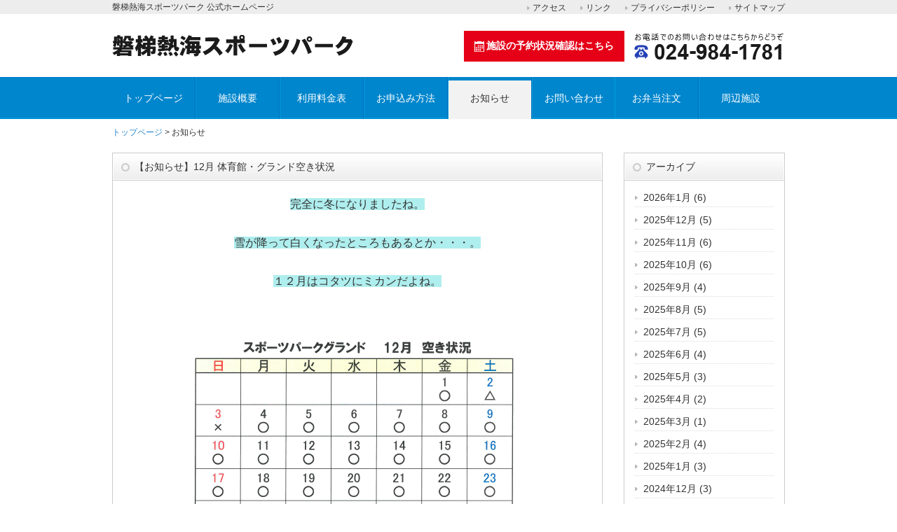

--- FILE ---
content_type: text/html; charset=UTF-8
request_url: https://www.sportspark.jp/information/page/10
body_size: 7296
content:
<!DOCTYPE html>
<html lang="ja">
<head>
<!-- Google tag (gtag.js) -->
<script async src="https://www.googletagmanager.com/gtag/js?id=UA-49931934-3"></script>
<script>
  window.dataLayer = window.dataLayer || [];
  function gtag(){dataLayer.push(arguments);}
  gtag('js', new Date());
  gtag('config', 'UA-49931934-3');
</script>

<meta charset="UTF-8" />
<title>お知らせ | 磐梯熱海スポーツパーク 公式ホームページ - Part 10</title>
<link rel="stylesheet" href="https://www.sportspark.jp/wp-content/themes/sportspark/style.css" />
<link rel="alternate" type="application/rss+xml" title="RSS 2.0" href="https://www.sportspark.jp/feed" />
<link rel="pingback" href="https://www.sportspark.jp/xmlrpc.php" />
<!--[if lt IE 9]>
<script src="https://www.sportspark.jp/wp-content/themes/sportspark/script/html5.js"></script>
<![endif]-->
<!--[if lte IE 6.0]>
<script type="text/javascript" src="https://www.sportspark.jp/wp-content/themes/sportspark/script/DD_belatedPNG.js"></script>
<script type="text/javascript">
    /* EXAMPLE */
    DD_belatedPNG.fix('.png');
</script>
<![endif]-->
<script src="https://www.sportspark.jp/wp-content/themes/sportspark/script/jquery.js"></script>
<script src="https://www.sportspark.jp/wp-content/themes/sportspark/script/common.js"></script>
<script src="https://www.sportspark.jp/wp-content/themes/sportspark/script/opacity-rollover2.1.js"></script>
<link rel="alternate" type="application/rss+xml" title="磐梯熱海スポーツパーク 公式ホームページ &raquo; お知らせ カテゴリーのフィード" href="https://www.sportspark.jp/information/feed" />
<link rel='stylesheet' id='contact-form-7-css'  href='https://www.sportspark.jp/wp-content/plugins/contact-form-7/includes/css/styles.css?ver=3.7.2' type='text/css' media='all' />
<link rel='stylesheet' id='wp-pagenavi-css'  href='https://www.sportspark.jp/wp-content/plugins/wp-pagenavi/pagenavi-css.css?ver=2.70' type='text/css' media='all' />
<link rel='stylesheet' id='jquery.lightbox.min.css-css'  href='https://www.sportspark.jp/wp-content/plugins/wp-jquery-lightbox/styles/lightbox.min.css?ver=1.4' type='text/css' media='all' />
<script type='text/javascript' src='https://www.sportspark.jp/wp-includes/js/jquery/jquery.js?ver=1.10.2'></script>
<script type='text/javascript' src='https://www.sportspark.jp/wp-includes/js/jquery/jquery-migrate.min.js?ver=1.2.1'></script>
<link rel="EditURI" type="application/rsd+xml" title="RSD" href="https://www.sportspark.jp/xmlrpc.php?rsd" />
<link rel="alternate" media="handheld" type="text/html" href="https://www.sportspark.jp/information/page/10" />

<!-- All in One SEO Pack 2.1.4 by Michael Torbert of Semper Fi Web Design[355,389] -->
<meta name="description" content="お知らせ" />
<link rel='prev' href='https://www.sportspark.jp/information/page/9' />
<link rel='next' href='https://www.sportspark.jp/information/page/11' />

<link rel="canonical" href="https://www.sportspark.jp/information/page/10" />
<!-- /all in one seo pack -->
</head>
<body class="archive paged category category-information category-7 paged-10 category-paged-10">
<div id="fb-root"></div>
<script>(function(d, s, id) {
  var js, fjs = d.getElementsByTagName(s)[0];
  if (d.getElementById(id)) return;
  js = d.createElement(s); js.id = id;
  js.src = "//connect.facebook.net/ja_JP/sdk.js#xfbml=1&version=v2.6";
  fjs.parentNode.insertBefore(js, fjs);
}(document, 'script', 'facebook-jssdk'));</script>
<div class="wrap">
<header id="top">
<h1>磐梯熱海スポーツパーク 公式ホームページ</h1>
<h2><a href="https://www.sportspark.jp" title="磐梯熱海スポーツパーク 公式ホームページ"><img src="https://www.sportspark.jp/wp-content/themes/sportspark/img/title.png" width="344" height="31" alt="磐梯熱海スポーツパーク 公式ホームページ" class="png" /></a></h2>
<ul id="menu-header" class="header"><li id="menu-item-60" class="menu-item menu-item-type-custom menu-item-object-custom menu-item-60"><a title="アクセス" href="https://www.sportspark.jp/equipment#map">アクセス</a></li>
<li id="menu-item-753" class="menu-item menu-item-type-post_type menu-item-object-page menu-item-753"><a title="リンク" href="https://www.sportspark.jp/link">リンク</a></li>
<li id="menu-item-752" class="menu-item menu-item-type-post_type menu-item-object-page menu-item-752"><a title="プライバシーポリシー" href="https://www.sportspark.jp/privacy">プライバシーポリシー</a></li>
<li id="menu-item-751" class="menu-item menu-item-type-post_type menu-item-object-page menu-item-751"><a title="サイトマップ" href="https://www.sportspark.jp/sitemap">サイトマップ</a></li>
</ul><p id="tel"><a href="https://www.task-asp.net/cu/eg/ykr072036.task" target="_blank" class="rerv"><img src="https://www.sportspark.jp/wp-content/themes/sportspark/img/calendar.svg" width="14" alt="" />施設の予約状況確認はこちら</a><img src="https://www.sportspark.jp/wp-content/themes/sportspark/img/tel.png" width="215" height="39" alt="連絡先" class="png" /></p>
</header>
<nav>
<ul id="menu-global" class="global"><li id="menu-item-14" class="menu-item menu-item-type-custom menu-item-object-custom menu-item-home menu-item-14"><a title="トップページ" href="https://www.sportspark.jp/">トップページ</a></li>
<li id="menu-item-19" class="menu-item menu-item-type-taxonomy menu-item-object-category menu-item-19"><a title="施設概要" href="https://www.sportspark.jp/equipment">施設概要</a></li>
<li id="menu-item-18" class="menu-item menu-item-type-taxonomy menu-item-object-category menu-item-18"><a title="利用料金表" href="https://www.sportspark.jp/charge">利用料金表</a></li>
<li id="menu-item-16" class="menu-item menu-item-type-taxonomy menu-item-object-category menu-item-16"><a title="お申込み方法" href="https://www.sportspark.jp/application">お申込み方法</a></li>
<li id="menu-item-17" class="menu-item menu-item-type-taxonomy menu-item-object-category current-menu-item menu-item-17"><a title="お知らせ" href="https://www.sportspark.jp/information">お知らせ</a></li>
<li id="menu-item-754" class="menu-item menu-item-type-post_type menu-item-object-page menu-item-754"><a title="お問い合わせ" href="https://www.sportspark.jp/contact">お問い合わせ</a></li>
<li id="menu-item-1118" class="menu-item menu-item-type-post_type menu-item-object-page menu-item-1118"><a href="https://www.sportspark.jp/%e3%81%8a%e5%bc%81%e5%bd%93%e6%b3%a8%e6%96%87">お弁当注文</a></li>
<li id="menu-item-1300" class="menu-item menu-item-type-post_type menu-item-object-page menu-item-1300"><a href="https://www.sportspark.jp/facility">周辺施設</a></li>
</ul></nav>
<p id="pankz"><!-- Breadcrumb NavXT 5.0.1 -->
<a title="磐梯熱海スポーツパーク 公式ホームページ" href="https://www.sportspark.jp">トップページ</a> &gt; お知らせ</p><div id="contents">
<div id="main">



<!-- トッピクス・お知らせ -->
<article class="content">
<header>
<h1><a href="https://www.sportspark.jp/information/2155.html">【お知らせ】12月 体育館・グランド空き状況</a></h1>
</header>
<p style="text-align: center;"><span style="font-size: medium; background-color: #afeeee;">完全に冬になりましたね。</span></p>
<p style="text-align: center;"><span style="font-size: medium; background-color: #afeeee;">雪が降って白くなったところもあるとか・・・。</span></p>
<p style="text-align: center;"><span style="font-size: medium; background-color: #afeeee;">１２月はコタツにミカンだよね。</span></p>
<p style="text-align: center;"><a href="https://www.sportspark.jp/wp-content/uploads/2023/11/1412b7cdb8f1305946c4d4ca7576d38c.png" rel="lightbox[2155]"><img src="https://www.sportspark.jp/wp-content/uploads/2023/11/1412b7cdb8f1305946c4d4ca7576d38c.png" alt="無題1" width="594" height="420" class="size-full wp-image-2156 aligncenter" /></a> <a href="https://www.sportspark.jp/wp-content/uploads/2023/11/0d40a5e4a645fc6b96e767d64ac0878e.png" rel="lightbox[2155]"><img src="https://www.sportspark.jp/wp-content/uploads/2023/11/0d40a5e4a645fc6b96e767d64ac0878e.png" alt="無題" width="594" height="420" class="size-large wp-image-2157" /></a></p>
<aside class="meta">
<p>投稿日：2023年11月25日</p>
</aside>
</article>
<article class="content">
<header>
<h1><a href="https://www.sportspark.jp/information/2147.html">【お知らせ】12月より郡山スケート場ＯＰＥＮ</a></h1>
</header>
<p style="text-align: center;"><span style="font-size: medium; background-color: #afeeee;">１１月にアイスアリーナがオープンして、</span></p>
<p style="text-align: center;"><span style="font-size: medium; background-color: #afeeee;">たくさんのお客様がご利用しているようですが</span></p>
<p style="text-align: center;"><span style="font-size: medium; background-color: #afeeee;"><span style="color: #ff0000;">郡山スケート場も１２月１日(金)　９時～ＯＰＥＮ</span>です！</span></p>
<p style="text-align: center;"><span style="font-size: medium; background-color: #afeeee;">只今、アイスリンク製作中。</span></p>
<p style="background-color: #afeeee; text-align: center;"><span style="color: #ff0000; font-size: medium;">３</span><span style="font-size: medium; color: #ff0000;">日はつるりんこ祭</span><span style="color: #ff0000; font-size: medium;">・２３日はスケートの日で滑走料が無料に！！</span></p>
<p style="text-align: center;"><span style="font-size: medium; background-color: #afeeee;">ぜひ、今期の郡山スケート場に遊びに来て下さい☆</span></p>
<p style="text-align: center;"><span style="color: #ff0000;">※</span>１２月１６日にもスケートの日を予定しておりましたが、都合により延期になりました。</p>
<p style="text-align: center;">ご迷惑をおかけしますが、ご了承下さい。</p>
<p style="text-align: center;"><a href="https://www.sportspark.jp/wp-content/uploads/2023/11/5045f2a3a7713ec669014cbdc00d205d.png" rel="lightbox[2147]"><img src="https://www.sportspark.jp/wp-content/uploads/2023/11/5045f2a3a7713ec669014cbdc00d205d.png" alt="12月　スケート場ＯＰＥＮ" width="420" height="594" class="size-full wp-image-2148" /></a></p>
<p style="text-align: center;">
<aside class="meta">
<p>投稿日：2023年11月11日</p>
</aside>
</article>
<article class="content">
<header>
<h1><a href="https://www.sportspark.jp/information/2143.html">11月空き状況について</a></h1>
</header>
<p><span style="font-size: large;"><strong>体育館は平日も少しずつうまって来てますが、グランドはまだ空いてるところがあ</strong></span><span style="font-size: large;"><strong>り</strong></span><span style="font-size: large;"><strong>ます。</strong></span></p>
<p><span style="font-size: large;"><strong><span style="color: #ff0000;"><span style="color: #000000;">中でも特に</span>、体育館は全面利用で会議室が無料</span>となり大変お得です！</strong></span></p>
<p><span style="font-size: large;"><strong>多目的グランドはナイター設備もありますので、夜も利用できます。</strong></span></p>
<p><span style="font-size: large;"><strong>ネット及び電話での予約ができますの是非この機会にご利用ください。</strong></span></p>
<p><a href="https://www.sportspark.jp/wp-content/uploads/2023/11/SKM_C224e23111111140_2.jpg" rel="lightbox[2143]"><img src="https://www.sportspark.jp/wp-content/uploads/2023/11/SKM_C224e23111111140_2-673x475.jpg" alt="SKM_C224e23111111140_2" width="673" height="475" class="alignleft size-large wp-image-2145" /></a><a href="https://www.sportspark.jp/wp-content/uploads/2023/11/SKM_C224e23111111140_1.jpg" rel="lightbox[2143]"><img src="https://www.sportspark.jp/wp-content/uploads/2023/11/SKM_C224e23111111140_1-673x475.jpg" alt="SKM_C224e23111111140_1" width="673" height="475" class="alignleft size-large wp-image-2144" /></a></p>
<p>&nbsp;</p>
<p>&nbsp;</p>
<p>&nbsp;</p>
<aside class="meta">
<p>投稿日：2023年11月11日</p>
</aside>
</article>
<article class="content">
<header>
<h1><a href="https://www.sportspark.jp/information/2139.html">【お知らせ】11月体育館・グランド空き状況</a></h1>
</header>
<p style="text-align: center;"><span style="font-size: medium; background-color: #b0e0e6;">寒くなってきましたね。</span></p>
<p style="text-align: center;"><span style="font-size: medium; background-color: #b0e0e6;">お天気は良いのに風が冷たい。</span></p>
<p style="text-align: center;"><span style="font-size: medium; background-color: #b0e0e6;">体調管理は十分に気をつけましょう。</span></p>
<p style="text-align: center;"><span style="font-size: medium; background-color: #b0e0e6;">インフルエンザが流行ってきましたからね！</span></p>
<p style="text-align: center;"><a href="https://www.sportspark.jp/wp-content/uploads/2023/10/1412b7cdb8f1305946c4d4ca7576d38c.png" rel="lightbox[2139]"><img src="https://www.sportspark.jp/wp-content/uploads/2023/10/1412b7cdb8f1305946c4d4ca7576d38c.png" alt="無題1" width="594" height="420" class="size-full wp-image-2140 aligncenter" /></a> <a href="https://www.sportspark.jp/wp-content/uploads/2023/10/0d40a5e4a645fc6b96e767d64ac0878e.png" rel="lightbox[2139]"><img src="https://www.sportspark.jp/wp-content/uploads/2023/10/0d40a5e4a645fc6b96e767d64ac0878e.png" alt="無題" width="594" height="420" class="size-large wp-image-2141" /></a></p>
<aside class="meta">
<p>投稿日：2023年10月29日</p>
</aside>
</article>
<article class="content">
<header>
<h1><a href="https://www.sportspark.jp/information/2130.html">【お知らせ】10月体育館・グランド空き状況</a></h1>
</header>
<p style="text-align: center;"><span style="font-size: medium;"><strong style="background-color: #add8e6;">我慢できない暑さが一気に涼しくなりましたね。</strong></span></p>
<p style="text-align: center;"><span style="font-size: medium;"><strong style="background-color: #add8e6;">今度は我慢できない寒さがきますよ・・・。冬がね・・。</strong></span></p>
<p style="text-align: center;"><span style="font-size: medium;"><strong style="background-color: #add8e6;">まぁ、夏の暑さよりは我慢できるんですけどね笑</strong></span></p>
<p><a href="https://www.sportspark.jp/wp-content/uploads/2023/09/0d40a5e4a645fc6b96e767d64ac0878e.png" rel="lightbox[2130]"><img src="https://www.sportspark.jp/wp-content/uploads/2023/09/0d40a5e4a645fc6b96e767d64ac0878e.png" alt="無題" width="594" height="422" class="size-full wp-image-2131 aligncenter" /></a> <a href="https://www.sportspark.jp/wp-content/uploads/2023/09/1412b7cdb8f1305946c4d4ca7576d38c.png" rel="lightbox[2130]"><img src="https://www.sportspark.jp/wp-content/uploads/2023/09/1412b7cdb8f1305946c4d4ca7576d38c.png" alt="無題1" width="594" height="422" class="size-large wp-image-2132 aligncenter" /></a></p>
<aside class="meta">
<p>投稿日：2023年9月29日</p>
</aside>
</article>
<article class="content">
<header>
<h1><a href="https://www.sportspark.jp/information/2123.html">郡山スケート場９月２２～２４日、３０日の営業について</a></h1>
</header>
<p style="text-align: center;"><span style="font-size: large;"><strong>～郡山スケート場ご利用の方々へ～</strong></span></p>
<p>&nbsp;</p>
<p style="text-align: center;"><span style="font-size: large;">郡山スケート場ご利用の皆様いつもご利用誠にありがとうございます。</span></p>
<p style="text-align: center;"><span style="font-size: large;"><span style="color: #ff0000;">今月９月２２～２４日及び３０日</span>は、<span style="color: #ff0000;">団体貸切</span>の為</span></p>
<p style="text-align: center;"><span style="font-size: medium;">スケートボード・インラインスケート・トレーニングルームの</span></p>
<p style="text-align: center;"><span style="font-size: large;">ご利用は</span><span style="font-size: large;">できません。</span></p>
<p style="text-align: center;"><span style="font-size: large;">誠にご迷惑をおかけいたしますがご理解の程、宜しくお願い致します。</span></p>
<p style="text-align: center;">
<aside class="meta">
<p>投稿日：2023年9月13日</p>
</aside>
</article>
<article class="content">
<header>
<h1><a href="https://www.sportspark.jp/information/2109.html">【お知らせ】9月体育館・グランド空き状況【9/6更新】</a></h1>
</header>
<p style="text-align: center;"><strong><span style="font-size: medium; background-color: #b0e0e6;">夏も終わりに近づいています。</span></strong></p>
<p style="text-align: center;"><strong><span style="font-size: medium; background-color: #b0e0e6;">でも、台風で天気がコロコロ変わってしまい大変ですね・・。</span></strong></p>
<p style="text-align: center;"><strong><span style="font-size: medium; background-color: #b0e0e6;">これを乗り越えたら今度は冬がやってきますねぇ。</span></strong></p>
<p style="text-align: center;"><strong><span style="font-size: medium; background-color: #b0e0e6;">私は冬、好きなんですが皆さんはどうですか？</span></strong></p>
<p style="text-align: center;"><a href="https://www.sportspark.jp/wp-content/uploads/2023/08/0d40a5e4a645fc6b96e767d64ac0878e1.png" rel="lightbox[2109]"><img src="https://www.sportspark.jp/wp-content/uploads/2023/08/0d40a5e4a645fc6b96e767d64ac0878e1.png" alt="無題" width="594" height="422" class="size-full wp-image-2119 aligncenter" /></a></p>
<p style="text-align: center;"><a href="https://www.sportspark.jp/wp-content/uploads/2023/08/1412b7cdb8f1305946c4d4ca7576d38c1.png" rel="lightbox[2109]"><img src="https://www.sportspark.jp/wp-content/uploads/2023/08/1412b7cdb8f1305946c4d4ca7576d38c1.png" alt="無題1" width="594" height="422" class="size-large wp-image-2120 aligncenter" /></a></p>
<p style="text-align: center;">
<p>&nbsp;</p>
<aside class="meta">
<p>投稿日：2023年9月6日</p>
</aside>
</article>
<article class="content">
<header>
<h1><a href="https://www.sportspark.jp/information/2105.html">夏休み　無料開放について</a></h1>
</header>
<p style="text-align: center;"><span style="font-size: medium;"><strong>磐梯熱海スポーツパークでは<span style="color: #ff0000;">８月１４日～１６日の３日間</span></strong></span></p>
<p style="text-align: center;"><strong><span style="font-size: medium;">体育館・多目的グランド無料開放を実施いたします！！</span></strong></p>
<p style="text-align: center;"><strong><span style="font-size: medium;">ご利用種目　</span></strong></p>
<p style="text-align: center;"><strong><span style="font-size: medium;">体育館　　　　　✨　卓球・バドミントン・バスケットボール　✨</span></strong></p>
<p style="text-align: center;"><strong><span style="font-size: medium;">多目的グランド　✨　グランドゴルフ・サッカー　✨</span></strong></p>
<p style="text-align: center;"><strong><span style="font-size: medium;">貸し出し用具もございますので（１セット１００円）お気軽にご利用下さい!(^^)!</span></strong></p>
<p style="text-align: center;"><strong><span style="font-size: medium;">多くのお客様のご来場をお待ちしております。<a href="https://www.sportspark.jp/wp-content/uploads/2023/08/SKM_C224e23080716070_2.jpg" rel="lightbox[2105]"><img src="https://www.sportspark.jp/wp-content/uploads/2023/08/SKM_C224e23080716070_2-673x475.jpg" alt="SKM_C224e23080716070_2" width="673" height="475" class="alignleft size-large wp-image-2107 aligncenter" /></a></span></strong></p>
<p><a href="https://www.sportspark.jp/wp-content/uploads/2023/08/SKM_C224e23080716070_1.jpg" rel="lightbox[2105]"><img src="https://www.sportspark.jp/wp-content/uploads/2023/08/SKM_C224e23080716070_1-673x475.jpg" alt="SKM_C224e23080716070_1" width="673" height="475" class="alignleft size-large wp-image-2106" /></a></p>
<aside class="meta">
<p>投稿日：2023年8月7日</p>
</aside>
</article>
<article class="content">
<header>
<h1><a href="https://www.sportspark.jp/information/2101.html">【お知らせ】8月体育館・グランド空き状況</a></h1>
</header>
<p style="text-align: center;"><strong><span style="font-size: medium; background-color: #b0e0e6;">8月の体育館・グランドの空き状況のお知らせです。</span></strong></p>
<p style="text-align: center;"><strong><span style="font-size: medium; background-color: #b0e0e6;">体育館の１７時～１９時の枠が空いている所もあるので</span></strong></p>
<p style="text-align: center;"><strong><span style="font-size: medium; background-color: #b0e0e6;">ぜひ、確認してみて下さい。</span></strong></p>
<p><a href="https://www.sportspark.jp/wp-content/uploads/2023/07/0d40a5e4a645fc6b96e767d64ac0878e.png" rel="lightbox[2101]"><img src="https://www.sportspark.jp/wp-content/uploads/2023/07/0d40a5e4a645fc6b96e767d64ac0878e.png" alt="無題" width="594" height="422" class="size-full wp-image-2102 aligncenter" /></a> <a href="https://www.sportspark.jp/wp-content/uploads/2023/07/1412b7cdb8f1305946c4d4ca7576d38c.png" rel="lightbox[2101]"><img src="https://www.sportspark.jp/wp-content/uploads/2023/07/1412b7cdb8f1305946c4d4ca7576d38c.png" alt="無題1" width="594" height="422" class="size-large wp-image-2103 aligncenter" /></a></p>
<aside class="meta">
<p>投稿日：2023年7月26日</p>
</aside>
</article>
<article class="content">
<header>
<h1><a href="https://www.sportspark.jp/information/2098.html">謎解きチャレンジ（7月22日～8月27日）</a></h1>
</header>
<p style="text-align: center;"><span style="font-size: large;"><strong>ついに７月２２日(土)からスタート</strong><span style="font-size: x-large;"><strong><span style="color: #ff0000;">「謎解きチャレンジ」</span></strong></span></span></p>
<p style="text-align: center;"><strong><span style="font-size: large;">郡山ユラックス、磐梯熱海スポーツパーク、磐梯熱海アイスアリーナ３施設を巡り　</span></strong></p>
<p style="text-align: center;"><strong><span style="font-size: large;">謎解きしよう！</span></strong></p>
<p style="text-align: center;"><strong><span style="font-size: large;">磐梯熱海スポーツパークでは、２Fロビーにクイズと回答用紙を設置して、</span></strong></p>
<p style="text-align: center;"><strong><span style="font-size: large;">みなさ</span></strong><strong><span style="font-size: large;">まをお待ちしています。♪</span></strong></p>
<p style="text-align: center;">✨✨　　✨✨　　✨✨　　✨✨　　✨✨　　✨✨　　✨✨</p>
<p style="text-align: center;"><strong><span style="font-size: large;">磐梯熱海スポーツパークでは利用状況により２１時前に閉館する日もございますの</span></strong></p>
<p style="text-align: center;"><strong><span style="font-size: large;">で、その場合は郡山ユラックスクイズコーナーをご利用下さい</span></strong></p>
<p style="text-align: center;">
<p><a href="https://www.sportspark.jp/wp-content/uploads/2023/07/SKM_C224e23072114410.jpg" rel="lightbox[2098]"><img src="https://www.sportspark.jp/wp-content/uploads/2023/07/SKM_C224e23072114410-673x951.jpg" alt="SKM_C224e23072114410" width="673" height="951" class="alignleft size-large wp-image-2099" /></a></p>
<p>&nbsp;</p>
<p>&nbsp;</p>
<p>&nbsp;</p>
<p>&nbsp;</p>
<p>&nbsp;</p>
<aside class="meta">
<p>投稿日：2023年7月21日</p>
</aside>
</article>

<div class='wp-pagenavi'>
<span class='pages'>10 / 21</span><a class="first" href="https://www.sportspark.jp/information/">&laquo; 先頭</a><a class="previouspostslink" href="https://www.sportspark.jp/information/page/9">&laquo;</a><span class='extend'>...</span><a class="page smaller" href="https://www.sportspark.jp/information/page/8">8</a><a class="page smaller" href="https://www.sportspark.jp/information/page/9">9</a><span class='current'>10</span><a class="page larger" href="https://www.sportspark.jp/information/page/11">11</a><a class="page larger" href="https://www.sportspark.jp/information/page/12">12</a><span class='extend'>...</span><a class="larger page" href="https://www.sportspark.jp/information/page/20">20</a><span class='extend'>...</span><a class="nextpostslink" href="https://www.sportspark.jp/information/page/11">&raquo;</a><a class="last" href="https://www.sportspark.jp/information/page/21">最後 &raquo;</a>
</div></div><!-- #main -->
<div id="side">

<section class="widget">
<h2>アーカイブ</h2>
<ul>
	<li><a href='https://www.sportspark.jp/date/2026/01?cat=7'>2026年1月</a>&nbsp;(6)</li>
	<li><a href='https://www.sportspark.jp/date/2025/12?cat=7'>2025年12月</a>&nbsp;(5)</li>
	<li><a href='https://www.sportspark.jp/date/2025/11?cat=7'>2025年11月</a>&nbsp;(6)</li>
	<li><a href='https://www.sportspark.jp/date/2025/10?cat=7'>2025年10月</a>&nbsp;(6)</li>
	<li><a href='https://www.sportspark.jp/date/2025/09?cat=7'>2025年9月</a>&nbsp;(4)</li>
	<li><a href='https://www.sportspark.jp/date/2025/08?cat=7'>2025年8月</a>&nbsp;(5)</li>
	<li><a href='https://www.sportspark.jp/date/2025/07?cat=7'>2025年7月</a>&nbsp;(5)</li>
	<li><a href='https://www.sportspark.jp/date/2025/06?cat=7'>2025年6月</a>&nbsp;(4)</li>
	<li><a href='https://www.sportspark.jp/date/2025/05?cat=7'>2025年5月</a>&nbsp;(3)</li>
	<li><a href='https://www.sportspark.jp/date/2025/04?cat=7'>2025年4月</a>&nbsp;(2)</li>
	<li><a href='https://www.sportspark.jp/date/2025/03?cat=7'>2025年3月</a>&nbsp;(1)</li>
	<li><a href='https://www.sportspark.jp/date/2025/02?cat=7'>2025年2月</a>&nbsp;(4)</li>
	<li><a href='https://www.sportspark.jp/date/2025/01?cat=7'>2025年1月</a>&nbsp;(3)</li>
	<li><a href='https://www.sportspark.jp/date/2024/12?cat=7'>2024年12月</a>&nbsp;(3)</li>
	<li><a href='https://www.sportspark.jp/date/2024/11?cat=7'>2024年11月</a>&nbsp;(2)</li>
	<li><a href='https://www.sportspark.jp/date/2024/10?cat=7'>2024年10月</a>&nbsp;(1)</li>
	<li><a href='https://www.sportspark.jp/date/2024/09?cat=7'>2024年9月</a>&nbsp;(3)</li>
	<li><a href='https://www.sportspark.jp/date/2024/08?cat=7'>2024年8月</a>&nbsp;(2)</li>
	<li><a href='https://www.sportspark.jp/date/2024/07?cat=7'>2024年7月</a>&nbsp;(4)</li>
	<li><a href='https://www.sportspark.jp/date/2024/06?cat=7'>2024年6月</a>&nbsp;(2)</li>
	<li><a href='https://www.sportspark.jp/date/2024/05?cat=7'>2024年5月</a>&nbsp;(4)</li>
	<li><a href='https://www.sportspark.jp/date/2024/04?cat=7'>2024年4月</a>&nbsp;(2)</li>
	<li><a href='https://www.sportspark.jp/date/2024/03?cat=7'>2024年3月</a>&nbsp;(2)</li>
	<li><a href='https://www.sportspark.jp/date/2024/02?cat=7'>2024年2月</a>&nbsp;(2)</li>
	<li><a href='https://www.sportspark.jp/date/2024/01?cat=7'>2024年1月</a>&nbsp;(6)</li>
	<li><a href='https://www.sportspark.jp/date/2023/12?cat=7'>2023年12月</a>&nbsp;(2)</li>
	<li><a href='https://www.sportspark.jp/date/2023/11?cat=7'>2023年11月</a>&nbsp;(4)</li>
	<li><a href='https://www.sportspark.jp/date/2023/10?cat=7'>2023年10月</a>&nbsp;(1)</li>
	<li><a href='https://www.sportspark.jp/date/2023/09?cat=7'>2023年9月</a>&nbsp;(3)</li>
	<li><a href='https://www.sportspark.jp/date/2023/08?cat=7'>2023年8月</a>&nbsp;(1)</li>
	<li><a href='https://www.sportspark.jp/date/2023/07?cat=7'>2023年7月</a>&nbsp;(4)</li>
	<li><a href='https://www.sportspark.jp/date/2023/06?cat=7'>2023年6月</a>&nbsp;(1)</li>
	<li><a href='https://www.sportspark.jp/date/2023/05?cat=7'>2023年5月</a>&nbsp;(2)</li>
	<li><a href='https://www.sportspark.jp/date/2023/04?cat=7'>2023年4月</a>&nbsp;(2)</li>
	<li><a href='https://www.sportspark.jp/date/2023/03?cat=7'>2023年3月</a>&nbsp;(3)</li>
	<li><a href='https://www.sportspark.jp/date/2023/02?cat=7'>2023年2月</a>&nbsp;(3)</li>
	<li><a href='https://www.sportspark.jp/date/2023/01?cat=7'>2023年1月</a>&nbsp;(3)</li>
	<li><a href='https://www.sportspark.jp/date/2022/12?cat=7'>2022年12月</a>&nbsp;(6)</li>
	<li><a href='https://www.sportspark.jp/date/2022/11?cat=7'>2022年11月</a>&nbsp;(4)</li>
	<li><a href='https://www.sportspark.jp/date/2022/10?cat=7'>2022年10月</a>&nbsp;(2)</li>
	<li><a href='https://www.sportspark.jp/date/2022/09?cat=7'>2022年9月</a>&nbsp;(2)</li>
	<li><a href='https://www.sportspark.jp/date/2022/08?cat=7'>2022年8月</a>&nbsp;(1)</li>
	<li><a href='https://www.sportspark.jp/date/2022/07?cat=7'>2022年7月</a>&nbsp;(1)</li>
	<li><a href='https://www.sportspark.jp/date/2022/06?cat=7'>2022年6月</a>&nbsp;(3)</li>
	<li><a href='https://www.sportspark.jp/date/2022/04?cat=7'>2022年4月</a>&nbsp;(3)</li>
	<li><a href='https://www.sportspark.jp/date/2022/03?cat=7'>2022年3月</a>&nbsp;(4)</li>
	<li><a href='https://www.sportspark.jp/date/2022/02?cat=7'>2022年2月</a>&nbsp;(2)</li>
	<li><a href='https://www.sportspark.jp/date/2022/01?cat=7'>2022年1月</a>&nbsp;(6)</li>
	<li><a href='https://www.sportspark.jp/date/2021/12?cat=7'>2021年12月</a>&nbsp;(6)</li>
	<li><a href='https://www.sportspark.jp/date/2021/11?cat=7'>2021年11月</a>&nbsp;(2)</li>
	<li><a href='https://www.sportspark.jp/date/2021/09?cat=7'>2021年9月</a>&nbsp;(2)</li>
	<li><a href='https://www.sportspark.jp/date/2021/08?cat=7'>2021年8月</a>&nbsp;(1)</li>
	<li><a href='https://www.sportspark.jp/date/2021/07?cat=7'>2021年7月</a>&nbsp;(2)</li>
	<li><a href='https://www.sportspark.jp/date/2021/06?cat=7'>2021年6月</a>&nbsp;(1)</li>
	<li><a href='https://www.sportspark.jp/date/2021/04?cat=7'>2021年4月</a>&nbsp;(1)</li>
	<li><a href='https://www.sportspark.jp/date/2021/03?cat=7'>2021年3月</a>&nbsp;(1)</li>
	<li><a href='https://www.sportspark.jp/date/2021/02?cat=7'>2021年2月</a>&nbsp;(1)</li>
	<li><a href='https://www.sportspark.jp/date/2021/01?cat=7'>2021年1月</a>&nbsp;(4)</li>
	<li><a href='https://www.sportspark.jp/date/2020/12?cat=7'>2020年12月</a>&nbsp;(9)</li>
	<li><a href='https://www.sportspark.jp/date/2020/11?cat=7'>2020年11月</a>&nbsp;(2)</li>
	<li><a href='https://www.sportspark.jp/date/2020/09?cat=7'>2020年9月</a>&nbsp;(1)</li>
	<li><a href='https://www.sportspark.jp/date/2020/05?cat=7'>2020年5月</a>&nbsp;(1)</li>
	<li><a href='https://www.sportspark.jp/date/2020/04?cat=7'>2020年4月</a>&nbsp;(2)</li>
	<li><a href='https://www.sportspark.jp/date/2020/03?cat=7'>2020年3月</a>&nbsp;(2)</li>
	<li><a href='https://www.sportspark.jp/date/2020/02?cat=7'>2020年2月</a>&nbsp;(3)</li>
	<li><a href='https://www.sportspark.jp/date/2020/01?cat=7'>2020年1月</a>&nbsp;(1)</li>
	<li><a href='https://www.sportspark.jp/date/2019/12?cat=7'>2019年12月</a>&nbsp;(1)</li>
	<li><a href='https://www.sportspark.jp/date/2019/11?cat=7'>2019年11月</a>&nbsp;(4)</li>
	<li><a href='https://www.sportspark.jp/date/2019/06?cat=7'>2019年6月</a>&nbsp;(1)</li>
	<li><a href='https://www.sportspark.jp/date/2019/01?cat=7'>2019年1月</a>&nbsp;(1)</li>
	<li><a href='https://www.sportspark.jp/date/2018/11?cat=7'>2018年11月</a>&nbsp;(2)</li>
	<li><a href='https://www.sportspark.jp/date/2018/08?cat=7'>2018年8月</a>&nbsp;(1)</li>
	<li><a href='https://www.sportspark.jp/date/2016/01?cat=7'>2016年1月</a>&nbsp;(1)</li>
	<li><a href='https://www.sportspark.jp/date/2015/12?cat=7'>2015年12月</a>&nbsp;(1)</li>
	<li><a href='https://www.sportspark.jp/date/2015/01?cat=7'>2015年1月</a>&nbsp;(1)</li>
	<li><a href='https://www.sportspark.jp/date/2014/05?cat=7'>2014年5月</a>&nbsp;(1)</li>
	<li><a href='https://www.sportspark.jp/date/2014/04?cat=7'>2014年4月</a>&nbsp;(1)</li>
</ul>
</section>

<section class="widget">
<h2>最近のお知らせ</h2>
<ul>
<li><a href="https://www.sportspark.jp/information/2718.html">１月磐梯熱海スポーツパーク体育館・多目的グランドの空き状況</a></li>
<li><a href="https://www.sportspark.jp/information/2713.html">１月磐梯熱海スポーツパーク体育館・多目的グランドの空き状況</a></li>
<li><a href="https://www.sportspark.jp/information/2710.html">※お願い※</a></li>
<li><a href="https://www.sportspark.jp/information/2705.html">1月磐梯熱海スポーツパーク体育館・多目的グランドの空き状況</a></li>
<li><a href="https://www.sportspark.jp/information/2698.html">【お知らせ】郡山スケート場 1月一般開放時間</a></li>
</ul>
</section>

<section class="widget">
<h2>フィード</h2>
<ul>
<li><a href="https://www.sportspark.jp/feed/information/feed/">最新記事のRSS（RSS2.0）</a></li>
<li><a href="https://www.sportspark.jp/feed/atom/information/feed/">最新記事のRSS（Atom）</a></li>
<li><a href="https://www.sportspark.jp/comments/feed">最新コメントのRSS（RSS2.0）</a></li>
</ul>
</section></div><!-- #side --></div><!-- #contents -->
<p id="pagetop"><a href="#top">このページの先頭へ</a></p>
</div><!-- .wrap -->
<footer>
<div id="footerUpper">
<div class="inner">
<ul id="menu-footer" class="footer"><li id="menu-item-20" class="menu-item menu-item-type-custom menu-item-object-custom menu-item-home menu-item-20"><a title="トップページ" href="https://www.sportspark.jp/">トップページ</a></li>
<li id="menu-item-27" class="menu-item menu-item-type-taxonomy menu-item-object-category menu-item-27"><a title="施設概要" href="https://www.sportspark.jp/equipment">施設概要</a></li>
<li id="menu-item-26" class="menu-item menu-item-type-taxonomy menu-item-object-category menu-item-26"><a title="利用料金表" href="https://www.sportspark.jp/charge">利用料金表</a></li>
<li id="menu-item-22" class="menu-item menu-item-type-taxonomy menu-item-object-category menu-item-22"><a title="お申込み方法" href="https://www.sportspark.jp/application">お申込み方法</a></li>
<li id="menu-item-23" class="menu-item menu-item-type-taxonomy menu-item-object-category current-menu-item menu-item-23"><a title="お知らせ" href="https://www.sportspark.jp/information">お知らせ</a></li>
<li id="menu-item-755" class="menu-item menu-item-type-post_type menu-item-object-page menu-item-755"><a title="お問い合わせ" href="https://www.sportspark.jp/contact">お問い合わせ</a></li>
<li id="menu-item-1124" class="menu-item menu-item-type-post_type menu-item-object-page menu-item-1124"><a href="https://www.sportspark.jp/%e3%81%8a%e5%bc%81%e5%bd%93%e6%b3%a8%e6%96%87">お弁当注文</a></li>
<li id="menu-item-1299" class="menu-item menu-item-type-post_type menu-item-object-page menu-item-1299"><a href="https://www.sportspark.jp/facility">周辺施設</a></li>
<li id="menu-item-756" class="menu-item menu-item-type-post_type menu-item-object-page menu-item-756"><a title="サイトマップ" href="https://www.sportspark.jp/sitemap">サイトマップ</a></li>
<li id="menu-item-757" class="menu-item menu-item-type-post_type menu-item-object-page menu-item-757"><a title="プライバシーポリシー" href="https://www.sportspark.jp/privacy">プライバシーポリシー</a></li>
<li id="menu-item-758" class="menu-item menu-item-type-post_type menu-item-object-page menu-item-758"><a title="リンク" href="https://www.sportspark.jp/link">リンク</a></li>
</ul></div>
</div>
<div id="footerLower">
<p id="copyright"><small>&copy; 2026 <a href="https://www.sportspark.jp">磐梯熱海スポーツパーク</a>.</small></p>
</div>
</footer>
<script type='text/javascript' src='https://www.sportspark.jp/wp-content/plugins/contact-form-7/includes/js/jquery.form.min.js?ver=3.50.0-2014.02.05'></script>
<script type='text/javascript'>
/* <![CDATA[ */
var _wpcf7 = {"loaderUrl":"https:\/\/www.sportspark.jp\/wp-content\/plugins\/contact-form-7\/images\/ajax-loader.gif","sending":"\u9001\u4fe1\u4e2d ..."};
/* ]]> */
</script>
<script type='text/javascript' src='https://www.sportspark.jp/wp-content/plugins/contact-form-7/includes/js/scripts.js?ver=3.7.2'></script>
<script type='text/javascript' src='https://www.sportspark.jp/wp-content/plugins/wp-jquery-lightbox/jquery.touchwipe.min.js?ver=1.4'></script>
<script type='text/javascript'>
/* <![CDATA[ */
var JQLBSettings = {"showInfo":"1","fitToScreen":"1","resizeSpeed":"400","displayDownloadLink":"0","navbarOnTop":"0","resizeCenter":"","marginSize":"0","linkTarget":"_self","slideshowSpeed":"4000","help":"","prevLinkTitle":"\u524d\u306e\u753b\u50cf","nextLinkTitle":"\u6b21\u306e\u753b\u50cf","closeTitle":"\u30ae\u30e3\u30e9\u30ea\u30fc\u3092\u9589\u3058\u308b","image":"\u753b\u50cf ","of":"\u306e","download":"\u30c0\u30a6\u30f3\u30ed\u30fc\u30c9","pause":"(pause slideshow)","play":"(play slideshow)"};
/* ]]> */
</script>
<script type='text/javascript' src='https://www.sportspark.jp/wp-content/plugins/wp-jquery-lightbox/jquery.lightbox.min.js?ver=1.4'></script>
</body>
</html>

--- FILE ---
content_type: text/css
request_url: https://www.sportspark.jp/wp-content/themes/sportspark/style.css
body_size: 240
content:
/*
Theme Name: sportspark
Theme URI: 
Description: クラウドテンプレート×HTML5×WPテーマ
Version: 1.00(2014/03)
Author: (株)オリエンタル・エージェンシー
Author URI: http://www.oriental-agc.com/
*/

@import url("css/themes.css");
@import url("css/common.css");
@import url("css/element.css");

--- FILE ---
content_type: text/css
request_url: https://www.sportspark.jp/wp-content/themes/sportspark/css/themes.css
body_size: 3507
content:
@charset "utf-8";

/* =初期設定
-------------------------------------------------------------- */

html, body, div, span, applet, object, iframe,
h1, h2, h3, h4, h5, h6, p, blockquote, pre,
a, abbr, acronym, address, big, cite, code,
del, dfn, em, font, ins, kbd, q, s, samp,
small, strike, strong, sub, sup, tt, var,
dl, dt, dd, ol, ul, li,
fieldset, form, label, legend,
table, caption, tbody, tfoot, thead, tr, th, td {
	border: 0;
	margin: 0;
	outline: 0;
	padding: 0;
	vertical-align: baseline;
}
:focus {/* remember to define focus styles! */
	outline: 0;
}


table {/* tables still need 'cellspacing="0"' in the markup */
	border-collapse: collapse;
	border-spacing: 0;
}

blockquote:before, blockquote:after,
q:before, q:after {
	content: "";
}
blockquote, q {
	quotes: "" "";
}
a img {
	border: 0;
}
article, aside, details, figcaption, figure,
footer, header, hgroup, menu, nav, section {
	display: block;
	margin: 0;
	padding: 0;
}


/* =全体
------------------------------------------------------------------------------ */

html {
	font-family: "ヒラギノ角ゴ Pro W3", "Hiragino Kaku Gothic Pro", "メイリオ", Meiryo, Osaka, "ＭＳ Ｐゴシック", "MS PGothic", sans-serif;
}
body {
	background-color: #fff;
	line-height: 1.6;
	color: #333;
	font-size: 90%;
	-webkit-text-size-adjust: 100%;
	background-image: url(../img/bg.png);
	background-repeat: repeat-x;
}
body.home {

}

.wrap {
	margin: 0 auto;
	width: 960px;
}
#contents {
	padding: 20px 0px;
}

/* =リンク文字設定
------------------------------------------------------------------------------ */

a {
	color: #2586ca;
	text-decoration: none;
}
a:hover {
	color: #42a0e2;
	text-decoration: underline;
}

#side ul li a:hover {
	color: #2586ca;	
}
p#pagetop a:hover {
	color: #2586ca;	
}
footer a:hover {
	color: #2586ca;
}

/* =ヘッダー
------------------------------------------------------------------------------ */

header#top {
	height: 110px;
	position: relative;
}

header#top h1 {
	font-size: 85%;
	font-weight: normal;
	position: absolute;
	top: 0;
	left: 0;
	line-height: 20px;

}
header#top h2 {
	position: absolute;
	top: 50px;
	left: 0;
}

header#top p#tel {
	position: absolute;
	top: 44px;
	right: 0;
	display: flex;
	justify-content: center;
	align-items: center;
}
header#top p#tel a.rerv {
	display: inline-block;
	background-color: #e50017;
	color: #fff;
	text-decoration: none;
	line-height: 1;
	padding: 1em;
	margin-right: 1em;
	font-weight: bold;
}
header#top p#tel a.rerv:hover {
	text-decoration: none;
	opacity: 0.75;
	filter: alpha(opacity=75);
	-ms-filter: "alpha(opacity=75)";
}
header#top p#tel a.rerv img {
	display: inline-block;
	vertical-align: middle;
	margin-right: 0.25em;
}

header#top ul {
	list-style: none;
	position: absolute;
	top: 2px;
	right: 0;
}
header#top ul li {
	float: left;
	margin: 0px 0px 0px 20px;
	font-size: 80%;
}

header#top ul li a {
	background-image: url(../img/bgGray.png);
	background-repeat: no-repeat;
	background-position: left center;
	padding: 0px 0px 0px 8px;
	color: #333;
}

header#top ul li a:hover {
	color: #666;
}


/* =ナビ
------------------------------------------------------------------------------ */
nav {
	clear: both;
	height: 60px;
	margin: 0 0 10px;
}
  
nav ul {
	list-style: none;
}
nav ul li {
	float:left;
	list-style: none;
	text-align: center;
	line-height: 1.4;
	font-size: 100%;
}

nav ul li a {
	display: block;
	/*width: 135px;*/
	width: 118px; /* 20190311 Mod */
	line-height: 60px;
	color: #fff;
	background-image: url(../img/nav.png);
	background-repeat: repeat-x;
	background-position: 0px 0px;
	color: #fff;
	border-right: 1px solid #006cbd;
	border-left: 1px solid #00a0dd;
}

nav ul li#menu-item-14 a,
nav ul li:first-child a {
	border-left: none;
}
nav ul li#menu-item-754 a,
nav ul li:last-child a {
	border-right: none;
	/*width: 136px;*/
  width: 117px; /* 20190311 Mod */
}

nav ul li a:hover,
nav ul li.current-menu-item a,
nav ul li.current-menu-parent a,
nav ul li.current-post-ancestor a {
	color: #333;
	background-position:0 -60px;
	text-decoration:none;
}


/* =看板
------------------------------------------------------------------------------ */
#eyecach {
	height: 300px;
	width: 960px;
}
#eyecach img {
	vertical-align: bottom;
}
#eyecach p {
	margin: 0px;
}

/* =パンくず
------------------------------------------------------------------------------ */

p#pankz {
	font-size: 80%;
	margin: 10px 0px 0px 0px;
}
p#pankz a {
}

/* =メイン
------------------------------------------------------------------------------ */
#main {
	float: left;
	width: 700px;
}

#main _full{ /* 20190311 Add */
	width: 100%;
}

/* =メイン幅 658px */

#main article {
	clear: both;
	padding: 60px 20px 10px;
	margin: 0px 0px 20px 0px;
	overflow: hidden;
	position: relative;
	border: 1px solid #ccc;
}
#main article header {
	position: absolute;
	top: -1px;
	left: -1px;
	width: 100%;
}

#main article header h1 {
	padding: 0px 0px 0px 32px;
	margin: 0px;
	line-height: 40px;
	width: 100%;
	background:url(../img/h.png) no-repeat 0 0;
	font-size: 100%;
	font-weight: normal;
	color: #333;
}
#main article header h1 a,
#main article header h1 a:hover {
	color: #333;
}

#main h2 {
	clear: both;
	padding: 0px 0px 0px 8px;
	margin: 0px 0px 10px 0px;
	font-size: 100%;
	font-weight: bold;
	border-left: 5px solid #0086cd;
	color: #555;
}

#main h3 {
	clear: both;
	padding: 0px;
	margin: 0 0px 20px 0px;
	font-size: 100%;
	font-weight: bold;
}

#main p {
	margin: 0px 0px 30px 0px;
}


#main aside.banner {
}

#main aside.meta {
	clear: both;
	background-color: #f2f2f2;
	margin: 20px 0 0;
	padding: 5px 10px;
	line-height: 1.4;
	font-size: 80%;
	overflow: auto;
}
#main aside.meta p {
	float: right;
	margin: 0px;
}

#main article section {
	margin-bottom: 2em;
}

/* 最新お知らせ 20190311 Add */
#main article div.info {
  width: 98%;
  height: 220px;
	overflow-y: scroll;
  overflow-x: auto;
  padding-right: 2%;
}
#main article div.info img {
  max-width: 100%;
  height: auto;
}

/* お知らせスクロール Mac用 20190311 Add */
#main article div.info::-webkit-scrollbar { /*スクロールバー全体 Mac用*/
    width: 10px;
}
#main article div.info::-webkit-scrollbar-track { /*スクロールバーの軌道 Mac用*/
  border-radius: 10px;
  box-shadow: inset 0 0 6px rgba(0, 0, 0, .1);
}
#main article div.info::-webkit-scrollbar-thumb { /*スクロールバーの動く部分 Mac用*/
  background-color: rgba(0, 0, 50, .5);
  border-radius: 10px;
  box-shadow:0 0 0 1px rgba(255, 255, 255, .3);
}

/* 施設で探す 20190311 Add */
#main article.search {
	clear: both;
	margin: 0px 0px 20px 0px;
  padding: 0;
  border: none;
}
#main article.search h2 {
	clear: both;
	margin: 0px 0px 20px 0px;
  padding: 6px 0;
  border-left: none;
  border-bottom: 2px solid #ccc;
  background-color: #EEE;
  text-align: center;
  font-size:166%;
}
#main article.search div.box {
  float: left;
  width: 340px;
  margin: 0 20px 30px 0;
}
#main article.search .box:nth-of-type(2n) {
  margin-right: 0;
}
#main article.search .box img {
  width: 100%;
  height: auto;
  margin-bottom: 4px;
  border-bottom: 3px solid #666;
}
#main article.search .box h3 {
  margin-bottom: 8px;
  text-align: center;
  font-size: 112%;
}
#main article.search .box p {
  margin-bottom: 6px;
}
#main article.search .box p.link {
  text-align: right;
}
#main article.search .box p.link a {
  margin-top: 12px;
  color: #2586CA;
}

#main article.search .box p.link span::after {
  content: url("../img/ico_arrow.png");
  margin-left: 4px;
}

.anc{
position: relative;
top: -60px;
display: block;
}

/* =メイン幅 フル（周辺施設） 20190311 Add */

#main_full article.map { margin-bottom: 30px; }

#main_full article.around { margin-bottom: 60px; }

#main_full article.around:after{ content: ""; clear: both;	height: 0; display: block; visibility: hidden; }

#main_full article.around h2 {
	clear: both;
	margin: 0px 0px 20px 0px;
  padding: 6px 0;
  border-left: none;
  border-bottom: 2px solid #ccc;
  background-color: #EEE;
  text-align: center;
  font-size:166%;
}
#main_full article.around div.box {
  float: left;
  width: 300px;
  margin-right: 30px;
}
#main_full article.around .box:nth-of-type(3n) {
  margin-right: 0;
}
#main_full article.around .box img {
  width: 100%;
  height: auto;
  margin-bottom: 10px;
}
#main_full article.around .box h3 {
  margin-bottom: 10px;
  text-align: center;
  font-size: 112%;
}
#main_full article.around .box p {
  margin-bottom: 10px;
}
#main_full article.around .box p.link {
  text-align: right;
}
#main_full article.around .box p.link a {
  margin-top: 12px;
  color: #2586CA;
}
#main_full article.around .box p.link span::after {
  content: url("../img/ico_arrow.png");
  margin-left: 4px;
}

/* =追加20190327 */

#main_full article.around h2.em {
	border-bottom-color: #13833f;
	border-top: 2px solid #13833f;
	background-color: #fffeeb;
    font-size: 240%;
}
#main_full article.around h2.em b {
	font-size: 130%;
	color: #13833f;
}
#main_full article.around dl {
	font-size: 160%;
	font-weight: bold;
	padding: 0;
	margin: 0 2em 1.5em;
}
#main_full article.around dl dt {
	clear: both;
	float: left;
	padding: 0;
	margin: 0 2em 0.5em 0;
}
#main_full article.around dl dt .name {
	display: inline-block;
	text-align: center;
	line-height: 1.0;
	padding: 0.25em 2em;
	-moz-border-radius: 48px;
	-webkit-border-radius: 48px;
	border-radius: 48px;
	background-color: #13833f;
	color: #fff54d;
}
#main_full article.around dl dd {
	overflow: hidden;
	padding: 0;
	margin:  0 0 0.5em;
}

#main_full article.around .box ul {
	list-style: none;
	padding: 0;
	margin: 0 0 10px;
	font-size: 90%;
	color: #13833f;
}
#main_full article.around .box ul li {
	padding: 0;
	margin: 0;
}
#main_full article.around .box ul li:before {
	display: inline-block;
	content: '●';
}
.centerBox {
	text-align: center;
	margin: 0 0 2em;
}
.centerBox p {
	display: inline-block;
	margin: 0 auto;
	text-align: left;
	font-size: 150%;
}

#main_full article.around p.please {
	clear: both;
	text-align: center;
	font-size: 150%;
	padding: 1em 0 0;
	margin: 0;
}


#main_full .banner_big { margin-bottom: 60px;  text-align: center; }

#main_full article.link {
  width: 100%;
  padding-top: 30px;
  border-top: 2px solid #ccc;
}
  #main_full article.link:after{ content: ""; clear: both;	height: 0; display: block; visibility: hidden; }

#main_full article.link .inner { width: 798px; margin: 0 auto; }

#main_full article.link div.box {
  float: left;
  width: 242px;
  height: 215px;
  margin: 0 36px 20px 0;
}
#main_full article.link .box:nth-of-type(3n) {
  margin-right: 0;
}
#main_full article.link .box img {
  width: 100%;
  height: auto;
  margin-bottom: 4px;
}
#main_full article.link .box a:hover { opacity: 0.8; }

#main_full article.link .box p {
  margin-bottom: 10px;
}


/* =サイド
------------------------------------------------------------------------------ */

#side {
	float: right;
	width: 230px;
	line-height: 1.4;
}

#side section {
	padding: 50px 10px 10px;
	margin: 0 0 20px;
	border: 1px solid #ccc;
	overflow: hidden;
	position: relative;
}

#side section h2 {
	position: absolute;
	top: -1px;
	left: -1px;
	padding: 0px 0 0 32px;
	margin: 0px 0px 10px 0px;
	line-height: 40px;
	font-size: 100%;
	font-weight: normal;
	color: #333;
	background-image: url(../img/h_side.png);
	background-repeat: no-repeat;
	width: 100%;
}

#side ul {
	list-style: none;
	padding: 0px;
	margin: 0px 5px 10px 5px;
}
#side ul li {
	padding: 3px 0px;
	margin: 0px 0px 5px 0px;
	border-bottom: 1px dotted #dcdcdc;
}
#side ul li:last-child {
	border-bottom: none;
}
#side ul li a {
	background-image: url(../img/bgGray.png);
	background-repeat: no-repeat;
	background-position: left center;
	padding: 0px 0px 0px 12px;
	color: #333;
}

#side p {
	font-size: 90%;
	margin: 0px 0px 10px 0px;
}
#side aside {
}

#side aside p {
	margin: 0px 0px 5px 0px;
}

#side aside ul {
	list-style: none;
	padding: 0px;
	margin: 0px 0px 10px 0px;
}

#side aside ul li {
	padding: 0px;
	margin: 0px 0px 10px 0px;
	border-bottom:none;
}
#side aside ul li img {
	vertical-align: bottom;
}

#side aside ul li a {
	background-image: none;
	padding: 0px;
}

/* =ページトップ
------------------------------------------------------------------------------ */

p#pagetop {
	clear: both;
	float: right;
	margin: 0 0 20px;
}
p#pagetop a {
	background-image: url(../img/pagetop.gif);
	background-repeat: no-repeat;
	background-position: left center;
	padding: 0px 0px 0px 10px;
	font-size: 90%;
	color: #333;
}



/* =フッター
------------------------------------------------------------------------------ */

#footerUpper {
	clear: both;
	padding: 20px 0;
	overflow: hidden;
	background: #ededed;
	text-align: center;
}
#footerLower {
	clear: both;
	padding: 10px 0px;
	text-align: center;
	background: #666;
}

footer {

}
footer ul {
	list-style: none;
	padding: 0px;
	margin: 0px;
}
footer li {
	display: inline;
	border-right: solid 1px #999;
	padding: 0px 10px 0px 5px;
	font-size: 90%;
}
footer li:last-child {
	border-right: none;
}

footer a {
	color: #333;
}

footer p#copyright {
	color: #fff;
}
footer p#copyright,
footer p#copyright a {
	color: #fff;
}


--- FILE ---
content_type: text/css
request_url: https://www.sportspark.jp/wp-content/themes/sportspark/css/common.css
body_size: 1903
content:
/*
Version: 1.01(2013/04)
*/

@charset "utf-8";

/* =段落
------------------------------------------------------------------------------ */
#main p.indt {
	text-indent: 1.0em;
}
#main p.dangle {
	margin-left: 1.0em;
	text-indent: -1.0em;
}
#main p.supple {
	line-height: 1.4;
	font-size: 80%;
}


/* =投稿画像
------------------------------------------------------------------------------ */

.aligncenter {
	display: block;
	margin: 0px auto 20px auto;

}
.alignright {
	float: right;
	margin: 0px 0px 20px 20px;
}
.alignleft {
	float: left;
	margin: 0px 20px 20px 0px;
}

img.size-thumbnail,
img.size-medium,
img.size-full,
img.wp-post-image {
	max-width: 100%;
	height: auto;
}

/* =テーブル
------------------------------------------------------------------------------ */

#main table {
	clear: both;
	border-collapse: separate;
	border-spacing: 1px;
	margin: 0px 0px 40px 0px;
	background-color: #ccc;
	width: 100%;
}
#main table caption {
	font-weight: bold;
	font-size: 100%;
	text-align: left;
}
#main table th {
	background-color: #F2F2F2;
	font-weight: normal;
	border: 1px solid #fff;
	padding: 3px 5px;
	text-align: center;
	vertical-align: middle;
}
#main table td {
	background-color: #fff;
	border: 1px solid #fff;
	padding: 3px 5px;
	text-align: left;
	vertical-align: middle;
}
#main table thead td {
	text-align: center;
	vertical-align: middle;
	background-color: #e5e5e5;

}
#main table tr.odd td {
	background-color: #fafafa;
}
#main table tr.even td {
	
}

/* =リスト
------------------------------------------------------------------------------ */

#main ul {
	padding: 0px;
	margin: 0px 5px 40px 2em;
}

#main ul li {
	padding: 0px;
	margin: 0px;
}

#main ol {
	padding: 0px;
	margin: 0px 5px 40px 2em;
}

#main ol li {
	padding: 0px;
	margin: 0px;
}

/* =定義リスト
------------------------------------------------------------------------------ */

#main dl.paral {
	margin: 0px 0px 40px 0px;
}

#main dl.paral dt {
	width: 30%;
	float: left;
	clear: left;
	padding: 0px;
	margin: 0 0 10px;
}
#main dl.paral dd {
	padding: 0px;
	margin: 0px 10px 10px 30%;
}


/*#main dl.news {
	float: left;
	width: 100%;
	margin: 0px 0px 20px 0px;
}
*/
#main dl.news {　/* 20190311 Mod */
	float: left;
	width: 98%;
	margin: 0;
  padding-right: 2%;
  height: 160px;
  overflow-y: scroll; 
}
#main dl.news dt {
	width: 25%;
	float: left;
	clear: left;
	border-bottom: 1px dotted #cccccc;
	margin: 0px 0px 5px 0px;
	padding: 0px 0px 3px 0px;
}
#main dl.news dd {
	padding: 0px 0px 3px 0px;
	margin: 0px 0px 5px 25%;
	border-bottom: 1px dotted #cccccc;
}
#main dl.news dd img {
	padding-left: 3px;
}

#main dl.news::-webkit-scrollbar { /*スクロールバー全体 Mac用*/
    width: 10px;
}
#main dl.news::-webkit-scrollbar-track { /*スクロールバーの軌道 Mac用*/
  border-radius: 10px;
  box-shadow: inset 0 0 6px rgba(0, 0, 0, .1);
}
#main dl.news::-webkit-scrollbar-thumb { /*スクロールバーの動く部分 Mac用*/
  background-color: rgba(0, 0, 50, .5);
  border-radius: 10px;
  box-shadow:0 0 0 1px rgba(255, 255, 255, .3);
}

/* =more
------------------------------------------------------------------------------ */

a.more-link {
	display: block;
	text-align: right;
}


/* =ページナビ
------------------------------------------------------------------------------ */
div.wp-pagenavi {
	clear: both;
	margin: 0px 0px 20px 0px;
	text-align: center;
	font-size: 90%;
}
div.wp-pagenavi a,
div.wp-pagenavi a:link,
div.wp-pagenavi a:visited {
	padding: 2px 4px 2px 4px;
	margin: 2px;
	text-decoration: none;
	border: 1px solid #999999;
	color: #333333;
}

div.wp-pagenavi a:hover,
div.wp-pagenavi a:active {
	border: 1px solid #ff7f1c;
	color: #ff7f1c;
}
div.wp-pagenavi span.pages {
	padding: 2px 4px 2px 4px; 
	margin: 2px 2px 2px 2px;
	color: #333333;
	border: 1px solid #999999;
}
div.wp-pagenavi span.pages {
	padding: 2px 4px 2px 4px;
	margin: 2px;
	border: 1px solid #999999;
	color: #333333;
}
div.wp-pagenavi span.current {
	padding: 2px 4px 2px 4px;
	margin: 2px;
	font-weight: bold;
	border: 1px solid #999999;
	color: #333333;
}
div.wp-pagenavi span.extend {
	padding: 2px 4px 2px 4px;
	margin: 2px;
	border: 1px solid #999999;
	color: #333333;
}

/* =コメント
------------------------------------------------------------------------------ */

#main ul.commentlist {
	list-style-type: none;
	margin: 0px auto 20px auto;
	padding: 0px;
	width: 100%;
}
#main ul.commentlist li {
	background-color: #F2F2F2;
	border-top: 1px solid #c9c9c9;
	border-bottom: 1px solid #c9c9c9;
	padding: 10px 2%;
	margin: 0px auto 10px auto;
	width: 96%;
	background-image: none;
}
#main ul.commentlist li ul {
	margin: 10px 0px 0px 0px;
	list-style-type: none;
}
#main ul.commentlist li ul li {
	background-color: #ebebeb;
	width: 94%;
}
#main ul.commentlist li ul li ul li {
	background-color: #e3e3e3;
	width: 92%;
}
#main ul.commentlist li ul li ul li ul li {
	background-color: #dbdbdb;
	width: 90%;
}
#main ul.commentlist li ul li ul li ul li ul li {
	background-color: #d4d4d4;
	width: 88%;
}
div.comment-author img {
	margin-right: 5px;
}
div.commenttext {
	margin-top: 10px;
}
#main div.commenttext p {
	margin: 0px 0px 10px 0px;
}

/* =コンタクトフォーム
------------------------------------------------------------------------------ */

#main div.wpcf7 dl {
	width: 100%;
	overflow: hidden;
}
#main div.wpcf7 dl dt {
	width: 28%;
	float: left;
	clear: left;
	margin: 10px 10px 15px 0px;
	text-align: right;
}
#main div.wpcf7 dl dd {
	float: left;
	width: 68%;
	margin: 10px 0px 15px 10px;
}

div.wpcf7 hr {
	clear: both;
	width: 100%;
	border-width: 1px 0px 0px 0px;
	border-style: dotted;
	border-color: #dcdcdc;
	height: 1px;
}
form textarea {
	font-size: 100%;
}

span.wpcf7-list-item {
	display: block;
}

.wpcf7 span.wpcf7-not-valid-tip {
	display: none;
}
.wpcf7 .wpcf7-not-valid {
	background-color: #ffc0cb;
}
.wpcf7 .wpcf7-response-output {
	margin: 10px auto 0;
	padding: 8px 35px 8px 14px;
	-webkit-border-radius: 4px;
	-moz-border-radius: 4px;
	border-radius: 4px;
	width: 80%;
}
.wpcf7 .wpcf7-validation-errors {
	color: #ff0000;
	background-color: #ffc0cb;
	border: none;
}
.wpcf7 .wpcf7-mail-sent-ok {
	color: #1e7ac2;
	background-color: #c0e8fc;
	border: none;
}

/* =自動アイコン
------------------------------------------------------------------------------ */
a[href$=".pdf"]	{ 
	background: url(../img/pdf.png) no-repeat right center;
	padding-right: 20px;
}
a[href$=".doc"]	{ 
	background: url(../img/word.png) no-repeat right center;
	padding-right: 20px;
}
a[href$=".xls"]	{ 
	background: url(../img/excel.png) no-repeat right center;
	padding-right: 20px;
}
* html a {
	behavior: expression(
	this.className += this.getAttribute("href").match(/\.pdf$/) ? " pdf" : "",
	this.className += this.getAttribute("href").match(/\.doc$/) ? " doc" : "",
	this.className += this.getAttribute("href").match(/\.xls$/) ? " xls" : "",
	this.style.behavior = "none"
	);
}

/* =googleマップ
------------------------------------------------------------------------------ */

div#map {
	float: left;
	height: 400px;
	width: 100%;
	margin: 0 0 20px;
	border: 1px solid #cccccc;
}


--- FILE ---
content_type: text/css
request_url: https://www.sportspark.jp/wp-content/themes/sportspark/css/element.css
body_size: 1200
content:
/* =�W���M�������[
------------------------------------------------------------------------------ */

div.gallery {
	margin: auto;
	width: 100%;
}

#main div.gallery dl.gallery-item {
	float: left;
	text-align: center;
	margin: 0px 0px 20px 0px;
}
#main div.gallery dl.gallery-item dt {
	clear: both;
	padding: 0px;
	margin: 0px;
	width: auto;
}
#main div.gallery dl.gallery-item dd {
	padding: 0px;
	margin: 0px;
}
div.gallery-columns-1 .gallery-item {
	width: 100%;
}
div.gallery-columns-2 .gallery-item {
	width: 50%;
}
div.gallery-columns-3 .gallery-item {
	width: 33%;
}
div.gallery-columns-4 .gallery-item {
	width: 25%;
}
div.gallery-columns-5 .gallery-item {
	width: 20%;
}


div.gallery img {
	padding: 4px;
	display: inline;
	border: 1px solid #dcdcdc;
	vertical-align: bottom;
	height: auto;
	max-width: 90%;

}

.gallery-icon {

}
.gallery-caption {
	font-size: 90%;
}

/* =���C���o�i�[
------------------------------------------------------------------------------ */

#main aside.banner ul {
	list-style: none;
	padding: 1em 0;
	margin: 0;
	background-color: #ededed;
	border-top: 2px solid #105db9;
	overflow: hidden;
}
#main aside.banner ul li {
	padding: 0;
	margin: 0;
	float: left;
	width: 50%;
	text-align: center;
}
#main aside.banner ul li:nth-child(odd) {
	clear: both;
	float: left;
}
#main aside.banner ul li:nth-child(even) {
	
}
#main aside.banner ul li a {
	display: block;
	color: #333;
	text-decoration: none;
	margin: 1em;
}
#main aside.banner ul li a:hover {
	text-decoration: none;
	opacity: 0.75;
	filter: alpha(opacity=75);
	-ms-filter: "alpha(opacity=75)";
}

#main aside.banner ul li a dl {
	padding: 0;
	margin: 0;
}
#main aside.banner ul li a dl dt {
	padding: 0;
	margin: 0 0 1em;
}
#main aside.banner ul li a dl dt img {
	border: 1px solid #ddd;
	max-width: 100%;
	height: auto;
	vertical-align: bottom;
}
#main aside.banner ul li a dl dd {
	padding: 0;
	margin: 0;
	text-align: left;
}
#main aside.banner ul li a dl dd .title {
	font-weight: bold;
	font-size: 110%;
	display: block;
	background-image: url("../img/arrowTitle.svg");
	background-position: left top 2px;
	background-repeat: no-repeat;
	background-size: 16px auto;
	padding-left: 20px;
	margin: 0 0 0.5em;
}
main aside.banner ul li a dl dd .desc {
	font-size: 90%;
	line-height: 1.4;
	display: inline-block;
}

/* =�T�C�h�o�i�[
------------------------------------------------------------------------------ */

#side ul.banner {
	list-style: none;
	padding: 0px;
	/*margin: 0px 0px 10px 0px;*/
	margin: 0px 0px 20px 0px; /* 20190311 Mod */
}

#side ul.banner li {
	padding: 0px;
	margin: 0px 0px 5px 0px;
	border-bottom: none;
}

#side ul.banner li a {
	background-image: none;
	display: block;
	padding: 0px;
}
#side ul.banner li img {
	vertical-align: bottom;
}

/* =�R����
------------------------------------------------------------------------------ */

div.half {
	float: left;
	width: 50%;
	margin: 0px 0px 10px 0px;
}
div.tri {
	float: left;
	width: 33%;
	margin: 0px 0px 10px 0px;
}
div.quart {
	float: left;
	width: 25%;
	margin: 0px 0px 10px 0px;
}

#main div.half h3 {
	margin: 0px 4px 10px 4px;
}

#main div.tri h3 {

}

#main div.quart h3 {
	margin: 0px 4px 10px 4px;
}
div.half p {
	text-align: center;
	margin: 0px 10px 10px 10px;
}
div.tri p {

}

div.quart p {
	text-align: center;
	margin: 0px 0px 10px 0px;
}

div.enc {
	overflow: hidden;
	border: 1px solid #ccc;
	padding: 20px 20px 0px 20px;
	margin: 0px 0px 20px 0px;
	line-height: 1.2;
}

/* =���������N
------------------------------------------------------------------------------ */
#main ul#inner {
	padding: 0px;
	margin: 0px 0px 10px 0px;
	list-style: none;
	overflow: hidden;
}

#main ul#inner li {
	float: left;
	padding: 0px;
	margin: 0px 10px 0px 0px;
	font-size: 90%;
}

/* =�h�L�������g�����N */

#main ul.doc {
	list-style: none;
	padding: 0;
	margin: 0 0 20px;
}

#main ul.doc li {
	clear: both;
	padding: 8px 10px;
	margin: 0;
	background-color: #e5f3fa;
	overflow: hidden;
	font-weight: bold;
}
#main ul.doc li.none {
	font-weight: normal;
	padding: 8px 10px 8px 3em;
}

#main ul.doc li span {
	font-size: 80%;
	font-weight: normal;
}

#main ul.doc li a {
	font-weight: normal;
	display: block;
	margin-left: 1em;
}
#main ul.doc li.two a {
	width: 25%;
	float: left;
}

#main ul.doc li.odd {
}
#main ul.doc li.even {
	background-color: #fff;
}

ul.doc a[href$=".pdf"]	{ 
	background: url(../img/pdf.png) no-repeat left center;
	padding-left: 20px;
}
ul.doc a[href$=".doc"],
ul.doc a[href$=".docx"] { 
	background: url(../img/word.png) no-repeat left center;
	padding-left: 20px;
}
ul.doc a[href$=".xls"]	{ 
	background: url(../img/excel.png) no-repeat left center;
	padding-left: 20px;
}

/* =facebook */

.fb-page {
	margin: 10px auto 20px;
}
